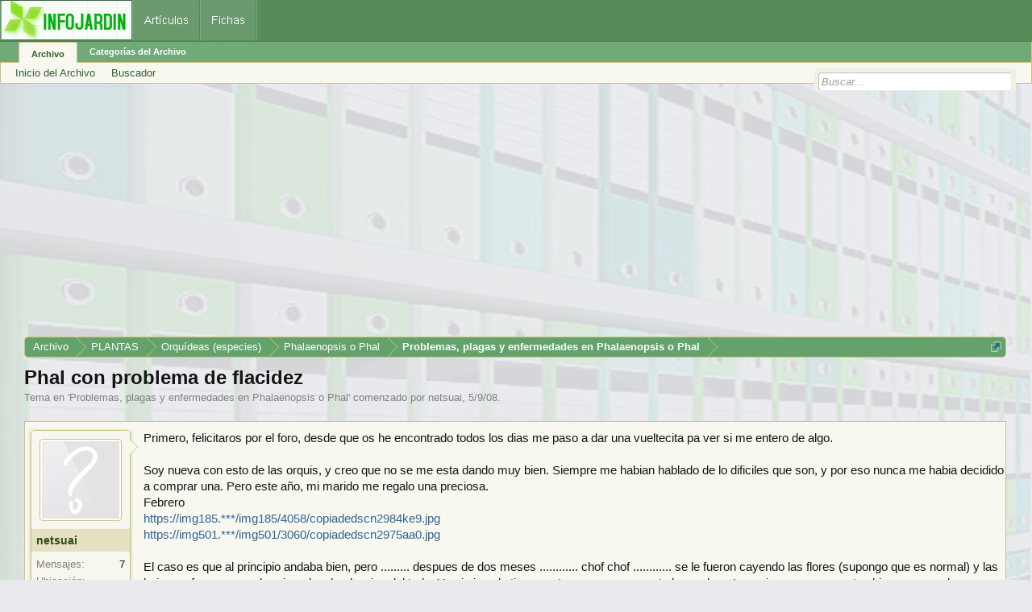

--- FILE ---
content_type: text/html; charset=UTF-8
request_url: https://archivo.infojardin.com/tema/phal-con-problema-de-flacidez.107126/
body_size: 17200
content:
<!DOCTYPE html>

<html id="XenForo" lang="es-LA" dir="LTR" class="Public NoJs LoggedOut NoSidebar  Responsive" xmlns:fb="https://www.facebook.com/2008/fbml">
<head>

	<meta charset="utf-8" />
	<meta http-equiv="X-UA-Compatible" content="IE=Edge,chrome=1" />
	
		        <meta name="viewport" content="width=device-width, initial-scale=1" />
	
	
		<base href="https://archivo.infojardin.com/" />
		<script>
			var _b = document.getElementsByTagName('base')[0], _bH = "https://archivo.infojardin.com/";
			if (_b && _b.href != _bH) _b.href = _bH;
		</script>
	

	    
    <title>Phal con problema de flacidez </title>


	
	<noscript><style>.JsOnly, .jsOnly { display: none !important; }</style></noscript>
	<link rel="stylesheet" href="css.php?css=xenforo,form,public&amp;style=2&amp;dir=LTR&amp;d=1765986764" />
	<link rel="stylesheet" href="css.php?css=GoToTop_purecss,bb_code,login_bar,message,message_user_info,nat_public_css,thread_view&amp;style=2&amp;dir=LTR&amp;d=1765986764" />
	
	

	
		<script src="js/jquery/jquery-1.11.0.min.js"></script>	
		
	<script src="js/xenforo/xenforo.js?_v=fe236d70"></script>
	<script src="js/sedo/gototop/xen.ui.totop.js?_v=fe236d70"></script>

	
	<link rel="apple-touch-icon" href="https://archivo.infojardin.com/styles/default/xenforo/logo.og.png" />
	<link rel="alternate" type="application/rss+xml" title="RSS feed for Archivo del Foro de Infojardín (2002-2023)" href="seccion/-/index.rss" />
	
	
	<link rel="canonical" href="https://archivo.infojardin.com/tema/phal-con-problema-de-flacidez.107126/" />
	<meta name="description" content="Primero, felicitaros por el foro, desde que os he encontrado todos los dias me paso a dar una vueltecita pa ver si me entero de algo.

Soy nueva con..." />	<meta property="og:site_name" content="Archivo del Foro de Infojardín (2002-2023)" />
	<meta property="og:image" content="https://archivo.infojardin.com/styles/default/xenforo/avatars/avatar_m.png" />
	<meta property="og:image" content="https://archivo.infojardin.com/styles/default/xenforo/logo.og.png" />
	<meta property="og:type" content="article" />
	<meta property="og:url" content="https://archivo.infojardin.com/tema/phal-con-problema-de-flacidez.107126/" />
	<meta property="og:title" content="Phal con problema de flacidez" />
	<meta property="og:description" content="Primero, felicitaros por el foro, desde que os he encontrado todos los dias me paso a dar una vueltecita pa ver si me entero de algo.

Soy nueva con..." />
	
	
	


<link rel="icon" href="https://archivo.infojardin.com/favicon.ico">

</head>

<body class="node948 node164 node175 node2670 SelectQuotable">



	



<div id="headerMover">
	<div id="headerProxy"></div>

<div id="content" class="thread_view">
	<div class="pageWidth">
		<div class="pageContent">
			<!-- main content area -->
			
			
			
			
						
						


<br><script async src="//pagead2.googlesyndication.com/pagead/js/adsbygoogle.js"></script>
<!-- archivo_xenforo_superior -->
<ins class="adsbygoogle"
     style="display:block"
     data-ad-client="ca-pub-6128671125211971"
     data-ad-slot="3289156999"
     data-ad-format="auto"></ins>
<script>
(adsbygoogle = window.adsbygoogle || []).push({});
</script>


						
						
						<div class="breadBoxTop ">
							
							

<nav>

	
		
			
				
			
		
			
				
			
		
			
				
			
		
			
				
			
		
	

	<fieldset class="breadcrumb">
		<a href="misc/quick-navigation-menu?selected=node-948" class="OverlayTrigger jumpMenuTrigger" data-cacheOverlay="true" title="Abrir menú de navegación rápida"><!--Jump to...--></a>
			
		<div class="boardTitle"><strong>Archivo del Foro de Infojardín (2002-2023)</strong></div>
		
		<span class="crumbs">
			
			
			
				<span class="crust selectedTabCrumb" itemscope="itemscope" itemtype="https://data-vocabulary.org/Breadcrumb">
					<a href="https://archivo.infojardin.com/" class="crumb" rel="up" itemprop="url"><span itemprop="title">Archivo</span></a>
					<span class="arrow"><span>&gt;</span></span>
				</span>
			
			
			
				
					<span class="crust" itemscope="itemscope" itemtype="https://data-vocabulary.org/Breadcrumb">
						<a href="https://archivo.infojardin.com/.#plantas.164" class="crumb" rel="up" itemprop="url"><span itemprop="title">PLANTAS</span></a>
						<span class="arrow"><span>&gt;</span></span>
					</span>
				
					<span class="crust" itemscope="itemscope" itemtype="https://data-vocabulary.org/Breadcrumb">
						<a href="https://archivo.infojardin.com/seccion/orquideas-especies.175/" class="crumb" rel="up" itemprop="url"><span itemprop="title">Orquídeas (especies)</span></a>
						<span class="arrow"><span>&gt;</span></span>
					</span>
				
					<span class="crust" itemscope="itemscope" itemtype="https://data-vocabulary.org/Breadcrumb">
						<a href="https://archivo.infojardin.com/seccion/phalaenopsis-o-phal.2670/" class="crumb" rel="up" itemprop="url"><span itemprop="title">Phalaenopsis o Phal</span></a>
						<span class="arrow"><span>&gt;</span></span>
					</span>
				
					<span class="crust" itemscope="itemscope" itemtype="https://data-vocabulary.org/Breadcrumb">
						<a href="https://archivo.infojardin.com/seccion/problemas-plagas-y-enfermedades-en-phalaenopsis-o-phal.948/" class="crumb" rel="up" itemprop="url"><span itemprop="title">Problemas, plagas y enfermedades en Phalaenopsis o Phal</span></a>
						<span class="arrow"><span>&gt;</span></span>
					</span>
				
			
		</span>
	</fieldset>
</nav>
						</div>
						
						
						
					
						<!--[if lt IE 8]>
							<p class="importantMessage">Estás usalndo un navegador desactualizado. Puede que no muestre este u otros sitios correctamente.<br />Te recomendamos actualizar o usar un <a href="https://www.google.com/chrome" target="_blank">navegador alternativo</a>.</p>
						<![endif]-->

						
						

						
						
						
						
												
							<!-- h1 title, description -->
							<div class="titleBar">
								
								<h1>Phal con problema de flacidez</h1>
								
								<p id="pageDescription" class="muted ">
	Tema en '<a href="seccion/problemas-plagas-y-enfermedades-en-phalaenopsis-o-phal.948/">Problemas, plagas y enfermedades en Phalaenopsis o Phal</a>' comenzado por <a href="members/netsuai.52905/" class="username" dir="auto">netsuai</a>, <a href="tema/phal-con-problema-de-flacidez.107126/"><span class="DateTime" title="5/9/08 a las 19:44">5/9/08</span></a>.
</p>
							</div>
						
						
						
						
						
						<!-- main template -->
						
















 

 

 








	




<div class="pageNavLinkGroup">
	<div class="linkGroup SelectionCountContainer">
		
		
	</div>

	
</div>






<form action="inline-mod/post/switch" method="post"
	class="InlineModForm section"
	data-cookieName="posts"
	data-controls="#InlineModControls"
	data-imodOptions="#ModerationSelect option">

	<ol class="messageList" id="messageList">
		
			
				


<li id="post-1550081" class="message   " data-author="netsuai">

	

<div class="messageUserInfo" itemscope="itemscope" itemtype="https://data-vocabulary.org/Person">	
<div class="messageUserBlock ">
	
		<div class="avatarHolder">
			<span class="helper"></span>
			<a href="members/netsuai.52905/" class="avatar Av52905m" data-avatarhtml="true"><img src="styles/default/xenforo/avatars/avatar_m.png" width="96" height="96" alt="netsuai" /></a>
			
			<!-- slot: message_user_info_avatar -->
		</div>
	


	
		<h3 class="userText">
			<a href="members/netsuai.52905/" class="username" dir="auto" itemprop="name">netsuai</a>
			
			
			<!-- slot: message_user_info_text -->
		</h3>
	
		
	
		<div class="extraUserInfo">
			
			
				
				
				
				
					<dl class="pairsJustified">
						<dt>Mensajes:</dt>
						<dd><a href="search/member?user_id=52905" class="concealed" rel="nofollow">7</a></dd>
					</dl>
				
				
				
				
                
			
				
				
				
				
				
					<dl class="pairsJustified">
						<dt>Ubicación:</dt>
						<dd><a href="misc/location-info?location=Tarragona" target="_blank" rel="nofollow" itemprop="address" class="concealed">Tarragona</a></dd>
					</dl>
				
			
				
							
						
			
			
			
				
                    
						
					
				
                    
				
                    
				
                    
				
                    
				
                    
				
                    
				
                    
				
				
			
			
			
		</div>
	
		


	<span class="arrow"><span></span></span>
</div>
</div>

	<div class="messageInfo primaryContent">
		
		
		
		
		
		<div class="messageContent">		
			<article>
				<blockquote class="messageText SelectQuoteContainer ugc baseHtml">
					
					Primero, felicitaros por el foro, desde que os he encontrado todos los dias me paso a dar una vueltecita pa ver si me entero de algo.<br />
<br />
Soy nueva con esto de las orquis, y creo que no se me esta dando muy bien. Siempre me habian hablado de lo dificiles que son, y por eso nunca me habia decidido a comprar una. Pero este año, mi marido me regalo una preciosa.<br />
Febrero<br />
<a href="http://***" target="_blank" class="externalLink" rel="nofollow">https://img185.***/img185/4058/copiadedscn2984ke9.jpg</a><br />
<a href="http://***" target="_blank" class="externalLink" rel="nofollow">https://img501.***/img501/3060/copiadedscn2975aa0.jpg</a><br />
<br />
El caso es que al principio andaba bien, pero ......... despues de dos meses ............ chof chof ............ se le fueron cayendo las flores (supongo que es normal) y las hojas se fueron escuchumizando, chuchurrias del todo. Y asi sigue,la tia aguanta, pero no se cuanto le quedara. Las raices creo que estan bien, pero me buscan, me miran como si me estubiesen pidiendo ayuda las pobrecitas <img src="styles/default/xenforo/mis-emoticones/9990sorprendido.gif" class="mceSmilie" alt=":sorprendido:" title="sorprendido    :sorprendido:" /> .Y lo peor para ella, que no para mi, es que mañana me voy una semana de vacaciones y se quedara solita. ¿Que hago?<br />
Septiembre<br />
<a href="http://***" target="_blank" class="externalLink" rel="nofollow">https://img374.***/img374/3007/copiadedscn3275te1.jpg</a><br />
<a href="http://***" target="_blank" class="externalLink" rel="nofollow">https://img374.***/img374/1381/copiadedscn3269na8.jpg</a><br />
<br />
Y asi es como os conoci, buscando en internete alguna solucion para mi orqui. Y la verdad es que es un placer leeros a todos, hay que ver de lo que se entera una, invernaderos en garrafas, cachis convertidos en macetas, varas troceadas con keikis ............ interesante interesante !!! <img src="styles/default/xenforo/mis-emoticones/icon_smile.gif" class="mceSmilie" alt=":smile:" title="Icon Smile    :smile:" /> <img src="styles/default/xenforo/mis-emoticones/icon_smile.gif" class="mceSmilie" alt=":smile:" title="Icon Smile    :smile:" /> <img src="styles/default/xenforo/mis-emoticones/icon_smile.gif" class="mceSmilie" alt=":smile:" title="Icon Smile    :smile:" /><br />
<br />
Por cierto, se asoma un cuerpo extraño en una de las varas. Sabeis que puede ser ???<br />
<a href="http://***" target="_blank" class="externalLink" rel="nofollow">https://img512.***/img512/8779/copiadedscn3308af9.jpg</a><br />
<br />
Gracias <img src="styles/default/xenforo/mis-emoticones/icon_mrgreen.gif" class="mceSmilie" alt=":mrgreen:" title="Icon Mrgreen    :mrgreen:" />  .
					<div class="messageTextEndMarker">&nbsp;</div>
				</blockquote>
			</article>
			
			
		</div>
		
		

		
		
		
		
				
		<div class="messageMeta ToggleTriggerAnchor">
			
			<div class="privateControls">
				
				<span class="item muted">
					<span class="authorEnd"><a href="members/netsuai.52905/" class="username author" dir="auto">netsuai</a>,</span>
					<a href="tema/phal-con-problema-de-flacidez.107126/" title="Permalink" class="datePermalink"><span class="DateTime" title="5/9/08 a las 19:44">5/9/08</span></a>
				</span>
				
				
				
				
				
				
				
				
				
				
				
			</div>
			
			<div class="publicControls">
				<a href="tema/phal-con-problema-de-flacidez.107126/" title="Permalink" class="item muted postNumber hashPermalink OverlayTrigger" data-href="posts/1550081/permalink">#1</a>
				
				
				
				
			</div>
		</div>
	
		
		
	</div>

	
	
	


    <li class="message">
        <div class="messageInfo primaryContent">
            <div class="messageContent">
                <article>
                    <blockquote>
<script async src="https://pagead2.googlesyndication.com/pagead/js/adsbygoogle.js"></script>
<!-- foroantiguo tras mensaje 336x280, 4/11/11 -->
<ins class="adsbygoogle"
     style="display:inline-block;width:326px;height:280px"
     data-ad-client="ca-pub-6128671125211971"
     data-ad-slot="6392385428"></ins>
<script>
     (adsbygoogle = window.adsbygoogle || []).push({});
</script>
                    </blockquote>
                </article>
            </div>
        </div>
    </li>











	
</li>
			
		
			
				


<li id="post-1550255" class="message   " data-author="orchidee">

	

<div class="messageUserInfo" itemscope="itemscope" itemtype="https://data-vocabulary.org/Person">	
<div class="messageUserBlock ">
	
		<div class="avatarHolder">
			<span class="helper"></span>
			<a href="members/orchidee.47268/" class="avatar Av47268m" data-avatarhtml="true"><img src="styles/default/xenforo/avatars/avatar_m.png" width="96" height="96" alt="orchidee" /></a>
			
			<!-- slot: message_user_info_avatar -->
		</div>
	


	
		<h3 class="userText">
			<a href="members/orchidee.47268/" class="username" dir="auto" itemprop="name">orchidee</a>
			<em class="userTitle" itemprop="title">Aprendiz de jardinera</em>
			
			<!-- slot: message_user_info_text -->
		</h3>
	
		
	
		<div class="extraUserInfo">
			
			
				
				
				
				
					<dl class="pairsJustified">
						<dt>Mensajes:</dt>
						<dd><a href="search/member?user_id=47268" class="concealed" rel="nofollow">40</a></dd>
					</dl>
				
				
				
				
                
			
				
				
				
				
				
					<dl class="pairsJustified">
						<dt>Ubicación:</dt>
						<dd><a href="misc/location-info?location=MADRID+SIERRA" target="_blank" rel="nofollow" itemprop="address" class="concealed">MADRID SIERRA</a></dd>
					</dl>
				
			
				
							
						
			
			
			
				
                    
						
					
				
                    
				
                    
				
                    
				
                    
				
                    
				
                    
				
                    
				
				
			
			
			
		</div>
	
		


	<span class="arrow"><span></span></span>
</div>
</div>

	<div class="messageInfo primaryContent">
		
		
		
		
		
		<div class="messageContent">		
			<article>
				<blockquote class="messageText SelectQuoteContainer ugc baseHtml">
					
					<b>Re: NOVATA CON PROBLEMAS DE FLACIDEZ</b><br />
<br />
jo...yo diria por el color de las raices que le falta agua!....cuando se ponen palidas necesitan agua. Veras que cuando las riegues tendrán un color verde intenso. Yo las tengo dentro de otra maceta de cristal con grava. Esa grava la humedezco para que la orqui tenga mas humedad.<br />
El puntito ese que sale de un nudo puede ser una nueva vara floral. Comprale abono a tu orquidea y abonala segun te ponga en el bote, ahora suele ser una vez cada 15 dias. Así tendrá nutrientes para generar nuevas flores. Suerte!!!
					<div class="messageTextEndMarker">&nbsp;</div>
				</blockquote>
			</article>
			
			
		</div>
		
		

		
		
		
		
				
		<div class="messageMeta ToggleTriggerAnchor">
			
			<div class="privateControls">
				
				<span class="item muted">
					<span class="authorEnd"><a href="members/orchidee.47268/" class="username author" dir="auto">orchidee</a>,</span>
					<a href="tema/phal-con-problema-de-flacidez.107126/#post-1550255" title="Permalink" class="datePermalink"><span class="DateTime" title="5/9/08 a las 20:44">5/9/08</span></a>
				</span>
				
				
				
				
				
				
				
				
				
				
				
			</div>
			
			<div class="publicControls">
				<a href="tema/phal-con-problema-de-flacidez.107126/#post-1550255" title="Permalink" class="item muted postNumber hashPermalink OverlayTrigger" data-href="posts/1550255/permalink">#2</a>
				
				
				
				
			</div>
		</div>
	
		
		
	</div>

	
	
	



    <li class="message">
        <div class="messageInfo primaryContent">
            <div class="messageContent">
                <article>
                    <blockquote>
<script async src="https://pagead2.googlesyndication.com/pagead/js/adsbygoogle.js"></script>
<ins class="adsbygoogle"
     style="display:block; text-align:center;"
     data-ad-layout="in-article"
     data-ad-format="fluid"
     data-ad-client="ca-pub-6128671125211971"
     data-ad-slot="7766579960"></ins>
<script>
     (adsbygoogle = window.adsbygoogle || []).push({});
</script>
                    </blockquote>
                </article>
            </div>
        </div>
    </li>










	
</li>
			
		
			
				


<li id="post-1550263" class="message   " data-author="Madrileño49">

	

<div class="messageUserInfo" itemscope="itemscope" itemtype="https://data-vocabulary.org/Person">	
<div class="messageUserBlock ">
	
		<div class="avatarHolder">
			<span class="helper"></span>
			<a href="members/madrileno49.51712/" class="avatar Av51712m" data-avatarhtml="true"><img src="data/avatars/m/51/51712.jpg?1469640231" width="96" height="96" alt="Madrileño49" /></a>
			
			<!-- slot: message_user_info_avatar -->
		</div>
	


	
		<h3 class="userText">
			<a href="members/madrileno49.51712/" class="username" dir="auto" itemprop="name">Madrileño49</a>
			
			
			<!-- slot: message_user_info_text -->
		</h3>
	
		
	
		<div class="extraUserInfo">
			
			
				
				
				
				
					<dl class="pairsJustified">
						<dt>Mensajes:</dt>
						<dd><a href="search/member?user_id=51712" class="concealed" rel="nofollow">392</a></dd>
					</dl>
				
				
				
				
                
			
				
				
				
				
				
					<dl class="pairsJustified">
						<dt>Ubicación:</dt>
						<dd><a href="misc/location-info?location=Madrid.+centro+ciudad." target="_blank" rel="nofollow" itemprop="address" class="concealed">Madrid. centro ciudad.</a></dd>
					</dl>
				
			
				
							
						
			
			
			
				
                    
						
					
				
                    
				
                    
				
                    
				
                    
				
                    
				
                    
				
                    
				
				
			
			
			
		</div>
	
		


	<span class="arrow"><span></span></span>
</div>
</div>

	<div class="messageInfo primaryContent">
		
		
		
		
		
		<div class="messageContent">		
			<article>
				<blockquote class="messageText SelectQuoteContainer ugc baseHtml">
					
					<b>Re: NOVATA CON PROBLEMAS DE FLACIDEZ</b><br />
<br />
Pues normal que despues de dos meses se caigan las flores. Te imaginas los saltos que darías si un ramo de rosas durase 8 semanas. Este es una de las maravillas de las Phalss.<br />
<br />
Creo que lo veo a punto de riego. Las raices, en la fotos, parecen grisaceas o plateadas. eso quiere decir que estan dispuestas a ser regadas. Y las hoas si algo caidillas, pero con un buen riego se recuperaran. Además com está refrescando pues te puedes ir tan contenta de vacas y a la vuelta a regarla de nuevo. <br />
<br />
Creo haber leido que te ibas solo 7 días, no? En 7 días no hay problemo.<br />
<br />
Yo tengo una igual, tambien Turrusta que la llama Phal Rosa Rallada. He encontrado un par de nombres por hay en Internet de Phal rosas, pero no se si son la misma. La mas parecida se denomina Phalaenopsis Malibu Bistro. Buscala en la red.<br />
<br />
Espero que me corrijais a mejor los mas expertos.<br />
<br />
Desde Madrid<br />
<br />
madrileño49
					<div class="messageTextEndMarker">&nbsp;</div>
				</blockquote>
			</article>
			
			
		</div>
		
		

		
		
		
		
				
		<div class="messageMeta ToggleTriggerAnchor">
			
			<div class="privateControls">
				
				<span class="item muted">
					<span class="authorEnd"><a href="members/madrileno49.51712/" class="username author" dir="auto">Madrileño49</a>,</span>
					<a href="tema/phal-con-problema-de-flacidez.107126/#post-1550263" title="Permalink" class="datePermalink"><span class="DateTime" title="5/9/08 a las 20:46">5/9/08</span></a>
				</span>
				
				
				
				
				
				
				
				
				
				
				
			</div>
			
			<div class="publicControls">
				<a href="tema/phal-con-problema-de-flacidez.107126/#post-1550263" title="Permalink" class="item muted postNumber hashPermalink OverlayTrigger" data-href="posts/1550263/permalink">#3</a>
				
				
				
				
			</div>
		</div>
	
		
		
	</div>

	
	
	












	
</li>
			
		
			
				


<li id="post-1550282" class="message   " data-author="jbhiguero">

	

<div class="messageUserInfo" itemscope="itemscope" itemtype="https://data-vocabulary.org/Person">	
<div class="messageUserBlock ">
	
		<div class="avatarHolder">
			<span class="helper"></span>
			<a href="members/jbhiguero.45434/" class="avatar Av45434m" data-avatarhtml="true"><img src="data/avatars/m/45/45434.jpg?1469640193" width="96" height="96" alt="jbhiguero" /></a>
			
			<!-- slot: message_user_info_avatar -->
		</div>
	


	
		<h3 class="userText">
			<a href="members/jbhiguero.45434/" class="username" dir="auto" itemprop="name">jbhiguero</a>
			
			
			<!-- slot: message_user_info_text -->
		</h3>
	
		
	
		<div class="extraUserInfo">
			
			
				
				
				
				
					<dl class="pairsJustified">
						<dt>Mensajes:</dt>
						<dd><a href="search/member?user_id=45434" class="concealed" rel="nofollow">826</a></dd>
					</dl>
				
				
				
				
                
			
				
				
				
				
				
					<dl class="pairsJustified">
						<dt>Ubicación:</dt>
						<dd><a href="misc/location-info?location=Malaga" target="_blank" rel="nofollow" itemprop="address" class="concealed">Malaga</a></dd>
					</dl>
				
			
				
							
						
			
			
			
				
                    
						
					
				
                    
				
                    
				
                    
				
                    
				
                    
				
                    
				
                    
				
				
			
			
			
		</div>
	
		


	<span class="arrow"><span></span></span>
</div>
</div>

	<div class="messageInfo primaryContent">
		
		
		
		
		
		<div class="messageContent">		
			<article>
				<blockquote class="messageText SelectQuoteContainer ugc baseHtml">
					
					<b>Re: NOVATA CON PROBLEMAS DE FLACIDEZ</b><br />
<br />
bueno, si te vas una semana riegala bien y no te preocupes por ella que aguanta perfectamente... riegala por inmersion y dejala al menos 10 minutos sumerjida para que el sustrato se empape bien...  despues la colocas encima de un plato con agua con una rejilla o lo que se te ocurra para que el tiesto no toque el agua y asi la puedes dejar... la evaporacion del agua aumentara un poco la humedad ambiente. Veo que la tienes dentro de un bote de cristal con bolitas debajo, que son las bolitas? si son arcilla expandida puedes poner un par de dedos de agua (sin que llegue al tiesto) Esto es muy bueno para estos casos pues el bote de cristal estrecho y el agua abajo concentraran mucha humedad y el sustrato puede tardar mucho mas en deshidratarse... si no es arcilla expandida puedes hacerlo igual... pero el resultado no sera tan bueno.<br />
<br />
<br />
Las hojas estan lacias, pero tampoco esta mal la planta... la vara en la que no crece nada la puedes cortar, asi le ahorraras a la planta el trabajo de mantenerla. <br />
<br />
Para esto hay opiniones. Hay quien las deja y muchas veces vuelven a florecer, pero cuando lo hacen es con menos flores y mas pequeñas. Hay quien la corta para que la planta genere una nueva y coja fuerza... Las dos son validas... tu elijes.<br />
<br />
Como te dicen dceberias abonarla... quizas eso sea lo que le pasa, ya que de raices esta bastante bien... para no saber cuidarla no se te esta dando nada mal.. la gente cuando se compra la primera suele mantenerla con vida un par de semanas... yo tuve la suerte de registrarme en el foro el mismo dia que compre la primera, y por eso siguen todas vivas (de momento...) que si no seguro que ya habria matado un par de ellas...
					<div class="messageTextEndMarker">&nbsp;</div>
				</blockquote>
			</article>
			
			
		</div>
		
		

		
		
		
		
				
		<div class="messageMeta ToggleTriggerAnchor">
			
			<div class="privateControls">
				
				<span class="item muted">
					<span class="authorEnd"><a href="members/jbhiguero.45434/" class="username author" dir="auto">jbhiguero</a>,</span>
					<a href="tema/phal-con-problema-de-flacidez.107126/#post-1550282" title="Permalink" class="datePermalink"><span class="DateTime" title="5/9/08 a las 20:55">5/9/08</span></a>
				</span>
				
				
				
				
				
				
				
				
				
				
				
			</div>
			
			<div class="publicControls">
				<a href="tema/phal-con-problema-de-flacidez.107126/#post-1550282" title="Permalink" class="item muted postNumber hashPermalink OverlayTrigger" data-href="posts/1550282/permalink">#4</a>
				
				
				
				
			</div>
		</div>
	
		
		
	</div>

	
	
	












	
</li>
			
		
			
				


<li id="post-1550307" class="message   " data-author="jbhiguero">

	

<div class="messageUserInfo" itemscope="itemscope" itemtype="https://data-vocabulary.org/Person">	
<div class="messageUserBlock ">
	
		<div class="avatarHolder">
			<span class="helper"></span>
			<a href="members/jbhiguero.45434/" class="avatar Av45434m" data-avatarhtml="true"><img src="data/avatars/m/45/45434.jpg?1469640193" width="96" height="96" alt="jbhiguero" /></a>
			
			<!-- slot: message_user_info_avatar -->
		</div>
	


	
		<h3 class="userText">
			<a href="members/jbhiguero.45434/" class="username" dir="auto" itemprop="name">jbhiguero</a>
			
			
			<!-- slot: message_user_info_text -->
		</h3>
	
		
	
		<div class="extraUserInfo">
			
			
				
				
				
				
					<dl class="pairsJustified">
						<dt>Mensajes:</dt>
						<dd><a href="search/member?user_id=45434" class="concealed" rel="nofollow">826</a></dd>
					</dl>
				
				
				
				
                
			
				
				
				
				
				
					<dl class="pairsJustified">
						<dt>Ubicación:</dt>
						<dd><a href="misc/location-info?location=Malaga" target="_blank" rel="nofollow" itemprop="address" class="concealed">Malaga</a></dd>
					</dl>
				
			
				
							
						
			
			
			
				
                    
						
					
				
                    
				
                    
				
                    
				
                    
				
                    
				
                    
				
                    
				
				
			
			
			
		</div>
	
		


	<span class="arrow"><span></span></span>
</div>
</div>

	<div class="messageInfo primaryContent">
		
		
		
		
		
		<div class="messageContent">		
			<article>
				<blockquote class="messageText SelectQuoteContainer ugc baseHtml">
					
					<b>Re: NOVATA CON PROBLEMAS DE FLACIDEZ</b><br />
<br />
Por cierto... fijate en la raices aereas, estan bastante bien y esas puntitas verdes significa que estan creciendo... eso quiere decir qu la humedad ambiente de el lugar donde vive es buena para ella... fijate en las fotos de la gente... muchas no tienen aereas y otras las tienen estropeadillas... en mi caso por ejemplo vivo a unos 500 metros de la costa en el campo y a pesar de haber buena humedad se mueren casi todas las aereas... luego salen nuevas que se adaptan a un poco mas de sequedad que la que habia en el invernadero donde se crio la planta y sobreviven, pero las de origen se mueren siempre... y las tuyas no, asi que no esta tan mal la planta.. seguro que le hace falta abono...<br />
<br />
PD: Las recuperaciones son muy lentas y de hecho es posible que no se recuperen nunca esas hojas... Ahora habra que esperar a las hojas nuevas a ver si nacen flacidas o tersas... las nuevas hojas suelen salir tras la floracion, pero al no cortar las varas puede que la planta no haya dado por terminada la floracion y por eso no esta trabajando en ello...
					<div class="messageTextEndMarker">&nbsp;</div>
				</blockquote>
			</article>
			
			
		</div>
		
		

		
		
		
		
				
		<div class="messageMeta ToggleTriggerAnchor">
			
			<div class="privateControls">
				
				<span class="item muted">
					<span class="authorEnd"><a href="members/jbhiguero.45434/" class="username author" dir="auto">jbhiguero</a>,</span>
					<a href="tema/phal-con-problema-de-flacidez.107126/#post-1550307" title="Permalink" class="datePermalink"><span class="DateTime" title="5/9/08 a las 21:03">5/9/08</span></a>
				</span>
				
				
				
				
				
				
				
				
				
				
				
			</div>
			
			<div class="publicControls">
				<a href="tema/phal-con-problema-de-flacidez.107126/#post-1550307" title="Permalink" class="item muted postNumber hashPermalink OverlayTrigger" data-href="posts/1550307/permalink">#5</a>
				
				
				
				
			</div>
		</div>
	
		
		
	</div>

	
	
	





    <li class="message">
        <div>
            <div>
                <article>
                    <blockquote>
<script async src="https://pagead2.googlesyndication.com/pagead/js/adsbygoogle.js"></script>
<ins class="adsbygoogle"
     style="display:block; text-align:center;"
     data-ad-layout="in-article"
     data-ad-format="fluid"
     data-ad-client="ca-pub-6128671125211971"
     data-ad-slot="7766579960"></ins>
<script>
     (adsbygoogle = window.adsbygoogle || []).push({});
</script>
                    </blockquote>
                </article>
            </div>
        </div>
    </li>








	
</li>
			
		
			
				


<li id="post-1550315" class="message   " data-author="Turrusta">

	

<div class="messageUserInfo" itemscope="itemscope" itemtype="https://data-vocabulary.org/Person">	
<div class="messageUserBlock ">
	
		<div class="avatarHolder">
			<span class="helper"></span>
			<a href="members/turrusta.8098/" class="avatar Av8098m" data-avatarhtml="true"><img src="data/avatars/m/8/8098.jpg?1469639884" width="96" height="96" alt="Turrusta" /></a>
			
			<!-- slot: message_user_info_avatar -->
		</div>
	


	
		<h3 class="userText">
			<a href="members/turrusta.8098/" class="username" dir="auto" itemprop="name">Turrusta</a>
			<em class="userTitle" itemprop="title">Aprendiendo de todos...</em>
			
			<!-- slot: message_user_info_text -->
		</h3>
	
		
	
		<div class="extraUserInfo">
			
			
				
				
				
				
					<dl class="pairsJustified">
						<dt>Mensajes:</dt>
						<dd><a href="search/member?user_id=8098" class="concealed" rel="nofollow">6.180</a></dd>
					</dl>
				
				
				
				
                
			
				
				
				
				
				
					<dl class="pairsJustified">
						<dt>Ubicación:</dt>
						<dd><a href="misc/location-info?location=Itziar-250+msnm-Gipuzkoa-Espa%C3%B1a-Clima+oce%C3%A1nico+tem" target="_blank" rel="nofollow" itemprop="address" class="concealed">Itziar-250 msnm-Gipuzkoa-España-Clima oceánico tem</a></dd>
					</dl>
				
			
				
							
						
			
			
			
				
                    
						
					
				
                    
				
                    
				
                    
				
                    
				
                    
				
                    
				
                    
				
				
			
			
			
		</div>
	
		


	<span class="arrow"><span></span></span>
</div>
</div>

	<div class="messageInfo primaryContent">
		
		
		
		
		
		<div class="messageContent">		
			<article>
				<blockquote class="messageText SelectQuoteContainer ugc baseHtml">
					
					<b>Re: NOVATA CON PROBLEMAS DE FLACIDEZ</b><br />
<br />
<b>Madrileño49</b><br />
<br />
Gracias por la identificación de la phal rayada... Si no es esa, se parece muchísima. Ya me fijaré bien, pues la tengo con vara...<br />
<br />
Hace tiempo dejé de intentar buscar los nombre de las phalaenopsis híbridas... Hay tantas, que me parece imposible encontrarlas...<br />
<br />
Gracias... Ya la he renombrado<br />
<br />
Un saludo
					<div class="messageTextEndMarker">&nbsp;</div>
				</blockquote>
			</article>
			
			
		</div>
		
		

		
		
		
		
				
		<div class="messageMeta ToggleTriggerAnchor">
			
			<div class="privateControls">
				
				<span class="item muted">
					<span class="authorEnd"><a href="members/turrusta.8098/" class="username author" dir="auto">Turrusta</a>,</span>
					<a href="tema/phal-con-problema-de-flacidez.107126/#post-1550315" title="Permalink" class="datePermalink"><span class="DateTime" title="5/9/08 a las 21:07">5/9/08</span></a>
				</span>
				
				
				
				
				
				
				
				
				
				
				
			</div>
			
			<div class="publicControls">
				<a href="tema/phal-con-problema-de-flacidez.107126/#post-1550315" title="Permalink" class="item muted postNumber hashPermalink OverlayTrigger" data-href="posts/1550315/permalink">#6</a>
				
				
				
				
			</div>
		</div>
	
		
		
	</div>

	
	
	












	
</li>
			
		
			
				


<li id="post-1550610" class="message   " data-author="kevlar">

	

<div class="messageUserInfo" itemscope="itemscope" itemtype="https://data-vocabulary.org/Person">	
<div class="messageUserBlock ">
	
		<div class="avatarHolder">
			<span class="helper"></span>
			<a href="members/kevlar.40943/" class="avatar Av40943m" data-avatarhtml="true"><img src="styles/default/xenforo/avatars/avatar_m.png" width="96" height="96" alt="kevlar" /></a>
			
			<!-- slot: message_user_info_avatar -->
		</div>
	


	
		<h3 class="userText">
			<a href="members/kevlar.40943/" class="username" dir="auto" itemprop="name">kevlar</a>
			
			
			<!-- slot: message_user_info_text -->
		</h3>
	
		
	
		<div class="extraUserInfo">
			
			
				
				
				
				
					<dl class="pairsJustified">
						<dt>Mensajes:</dt>
						<dd><a href="search/member?user_id=40943" class="concealed" rel="nofollow">889</a></dd>
					</dl>
				
				
				
				
                
			
				
				
				
				
				
					<dl class="pairsJustified">
						<dt>Ubicación:</dt>
						<dd><a href="misc/location-info?location=Madrid" target="_blank" rel="nofollow" itemprop="address" class="concealed">Madrid</a></dd>
					</dl>
				
			
				
							
						
			
			
			
				
                    
						
					
				
                    
				
                    
				
                    
				
                    
				
                    
				
                    
				
                    
				
				
			
			
			
		</div>
	
		


	<span class="arrow"><span></span></span>
</div>
</div>

	<div class="messageInfo primaryContent">
		
		
		
		
		
		<div class="messageContent">		
			<article>
				<blockquote class="messageText SelectQuoteContainer ugc baseHtml">
					
					<b>Re: NOVATA CON PROBLEMAS DE FLACIDEZ</b><br />
<br />
bienvenida netsuai, como ves aquí ayuda no te va a faltar. No son tan complicadas como nos creemos los novatos, simplemente hay que &quot;evitar&quot; ciertas cosas. <br />
<br />
Saludos.
					<div class="messageTextEndMarker">&nbsp;</div>
				</blockquote>
			</article>
			
			
		</div>
		
		

		
		
		
		
				
		<div class="messageMeta ToggleTriggerAnchor">
			
			<div class="privateControls">
				
				<span class="item muted">
					<span class="authorEnd"><a href="members/kevlar.40943/" class="username author" dir="auto">kevlar</a>,</span>
					<a href="tema/phal-con-problema-de-flacidez.107126/#post-1550610" title="Permalink" class="datePermalink"><span class="DateTime" title="5/9/08 a las 22:54">5/9/08</span></a>
				</span>
				
				
				
				
				
				
				
				
				
				
				
			</div>
			
			<div class="publicControls">
				<a href="tema/phal-con-problema-de-flacidez.107126/#post-1550610" title="Permalink" class="item muted postNumber hashPermalink OverlayTrigger" data-href="posts/1550610/permalink">#7</a>
				
				
				
				
			</div>
		</div>
	
		
		
	</div>

	
	
	






    <li class="message">
        <div>
            <div>
                <article>
                    <blockquote>
<script async src="https://pagead2.googlesyndication.com/pagead/js/adsbygoogle.js"></script>
<ins class="adsbygoogle"
     style="display:block; text-align:center;"
     data-ad-layout="in-article"
     data-ad-format="fluid"
     data-ad-client="ca-pub-6128671125211971"
     data-ad-slot="7766579960"></ins>
<script>
     (adsbygoogle = window.adsbygoogle || []).push({});
</script>
                    </blockquote>
                </article>
            </div>
        </div>
    </li>







	
</li>
			
		
			
				


<li id="post-1550684" class="message   " data-author="netsuai">

	

<div class="messageUserInfo" itemscope="itemscope" itemtype="https://data-vocabulary.org/Person">	
<div class="messageUserBlock ">
	
		<div class="avatarHolder">
			<span class="helper"></span>
			<a href="members/netsuai.52905/" class="avatar Av52905m" data-avatarhtml="true"><img src="styles/default/xenforo/avatars/avatar_m.png" width="96" height="96" alt="netsuai" /></a>
			
			<!-- slot: message_user_info_avatar -->
		</div>
	


	
		<h3 class="userText">
			<a href="members/netsuai.52905/" class="username" dir="auto" itemprop="name">netsuai</a>
			
			
			<!-- slot: message_user_info_text -->
		</h3>
	
		
	
		<div class="extraUserInfo">
			
			
				
				
				
				
					<dl class="pairsJustified">
						<dt>Mensajes:</dt>
						<dd><a href="search/member?user_id=52905" class="concealed" rel="nofollow">7</a></dd>
					</dl>
				
				
				
				
                
			
				
				
				
				
				
					<dl class="pairsJustified">
						<dt>Ubicación:</dt>
						<dd><a href="misc/location-info?location=Tarragona" target="_blank" rel="nofollow" itemprop="address" class="concealed">Tarragona</a></dd>
					</dl>
				
			
				
							
						
			
			
			
				
                    
						
					
				
                    
				
                    
				
                    
				
                    
				
                    
				
                    
				
                    
				
				
			
			
			
		</div>
	
		


	<span class="arrow"><span></span></span>
</div>
</div>

	<div class="messageInfo primaryContent">
		
		
		
		
		
		<div class="messageContent">		
			<article>
				<blockquote class="messageText SelectQuoteContainer ugc baseHtml">
					
					<b>Re: NOVATA CON PROBLEMAS DE FLACIDEZ</b><br />
<br />
Gracias, acabo de llegar de comer y me encuentro con vuestra ayuda .... que rapidez.<br />
Teneis razon, creo que lo que le falta es abono. Joooo ....... mi orqui no sabe lo que es un abono desde que esta conmigo. Leyendo por el foro me he dado cuenta de que hago las cosas malamente, lo que ha aguantado la pobre. Riegos sin ton ni son, y nunca por inmersion (me daba la impresion de que se me ahogaba) y abono .......... que es abono <img src="styles/default/xenforo/mis-emoticones/icon_smile.gif" class="mceSmilie" alt=":smile:" title="Icon Smile    :smile:" /> ???. Esta noche le dare un bañito como me recomendais, y a la vuelta prometo cuidarla mas y mejor.<br />
Ahhh ... la humedad del ambiente es impresionante, vivo en Tarragona y el bochornazo que hay aqui es inaguantable. Al parecer la unica que esta contenta asi, es mi orquipochi.<br />
Por cierto, hoy me he fijado, y las puntitas de la raices parece que empiezan a tener un color moradito <img src="styles/default/xenforo/mis-emoticones/9990sorprendido.gif" class="mceSmilie" alt=":sorprendido:" title="sorprendido    :sorprendido:" /> . Sabeis porque puede ser ???<br />
Mil gracias.<br />
<br />
Se me olvidaba, a la vuelta de vacaciones estoy pensando en comprarme un par de orquis. Y ya puestas, no estaria mal aprovecharse del famoso 3x2 de carrefour <img src="styles/default/xenforo/mis-emoticones/icon_smile.gif" class="mceSmilie" alt=":smile:" title="Icon Smile    :smile:" /> <img src="styles/default/xenforo/mis-emoticones/icon_smile.gif" class="mceSmilie" alt=":smile:" title="Icon Smile    :smile:" /> <img src="styles/default/xenforo/mis-emoticones/icon_smile.gif" class="mceSmilie" alt=":smile:" title="Icon Smile    :smile:" /> , espero quel ofertonnn aguante!!!
					<div class="messageTextEndMarker">&nbsp;</div>
				</blockquote>
			</article>
			
			
		</div>
		
		

		
		
		
		
				
		<div class="messageMeta ToggleTriggerAnchor">
			
			<div class="privateControls">
				
				<span class="item muted">
					<span class="authorEnd"><a href="members/netsuai.52905/" class="username author" dir="auto">netsuai</a>,</span>
					<a href="tema/phal-con-problema-de-flacidez.107126/#post-1550684" title="Permalink" class="datePermalink"><span class="DateTime" title="5/9/08 a las 23:14">5/9/08</span></a>
				</span>
				
				
				
				
				
				
				
				
				
				
				
			</div>
			
			<div class="publicControls">
				<a href="tema/phal-con-problema-de-flacidez.107126/#post-1550684" title="Permalink" class="item muted postNumber hashPermalink OverlayTrigger" data-href="posts/1550684/permalink">#8</a>
				
				
				
				
			</div>
		</div>
	
		
		
	</div>

	
	
	












	
</li>
			
		
			
				


<li id="post-1550695" class="message   " data-author="netsuai">

	

<div class="messageUserInfo" itemscope="itemscope" itemtype="https://data-vocabulary.org/Person">	
<div class="messageUserBlock ">
	
		<div class="avatarHolder">
			<span class="helper"></span>
			<a href="members/netsuai.52905/" class="avatar Av52905m" data-avatarhtml="true"><img src="styles/default/xenforo/avatars/avatar_m.png" width="96" height="96" alt="netsuai" /></a>
			
			<!-- slot: message_user_info_avatar -->
		</div>
	


	
		<h3 class="userText">
			<a href="members/netsuai.52905/" class="username" dir="auto" itemprop="name">netsuai</a>
			
			
			<!-- slot: message_user_info_text -->
		</h3>
	
		
	
		<div class="extraUserInfo">
			
			
				
				
				
				
					<dl class="pairsJustified">
						<dt>Mensajes:</dt>
						<dd><a href="search/member?user_id=52905" class="concealed" rel="nofollow">7</a></dd>
					</dl>
				
				
				
				
                
			
				
				
				
				
				
					<dl class="pairsJustified">
						<dt>Ubicación:</dt>
						<dd><a href="misc/location-info?location=Tarragona" target="_blank" rel="nofollow" itemprop="address" class="concealed">Tarragona</a></dd>
					</dl>
				
			
				
							
						
			
			
			
				
                    
						
					
				
                    
				
                    
				
                    
				
                    
				
                    
				
                    
				
                    
				
				
			
			
			
		</div>
	
		


	<span class="arrow"><span></span></span>
</div>
</div>

	<div class="messageInfo primaryContent">
		
		
		
		
		
		<div class="messageContent">		
			<article>
				<blockquote class="messageText SelectQuoteContainer ugc baseHtml">
					
					<b>Re: NOVATA CON PROBLEMAS DE FLACIDEZ</b><br />
<br />
Joooo ... que mal comienzo. Lo siento, se me ha repetido y no me deja borrarlo.
					<div class="messageTextEndMarker">&nbsp;</div>
				</blockquote>
			</article>
			
			
		</div>
		
		

		
		
		
		
				
		<div class="messageMeta ToggleTriggerAnchor">
			
			<div class="privateControls">
				
				<span class="item muted">
					<span class="authorEnd"><a href="members/netsuai.52905/" class="username author" dir="auto">netsuai</a>,</span>
					<a href="tema/phal-con-problema-de-flacidez.107126/#post-1550695" title="Permalink" class="datePermalink"><span class="DateTime" title="5/9/08 a las 23:18">5/9/08</span></a>
				</span>
				
				
				
				
				
				
				
				
				
				
				
			</div>
			
			<div class="publicControls">
				<a href="tema/phal-con-problema-de-flacidez.107126/#post-1550695" title="Permalink" class="item muted postNumber hashPermalink OverlayTrigger" data-href="posts/1550695/permalink">#9</a>
				
				
				
				
			</div>
		</div>
	
		
		
	</div>

	
	
	







    <li class="message">
        <div>
            <div>
                <article>
                    <blockquote>
<script async src="https://pagead2.googlesyndication.com/pagead/js/adsbygoogle.js"></script>
<ins class="adsbygoogle"
     style="display:block; text-align:center;"
     data-ad-layout="in-article"
     data-ad-format="fluid"
     data-ad-client="ca-pub-6128671125211971"
     data-ad-slot="7766579960"></ins>
<script>
     (adsbygoogle = window.adsbygoogle || []).push({});
</script>
                    </blockquote>
                </article>
            </div>
        </div>
    </li>






	
</li>
			
		
			
				


<li id="post-1550778" class="message   " data-author="Lucinda Blanco">

	

<div class="messageUserInfo" itemscope="itemscope" itemtype="https://data-vocabulary.org/Person">	
<div class="messageUserBlock ">
	
		<div class="avatarHolder">
			<span class="helper"></span>
			<a href="members/lucinda-blanco.32039/" class="avatar Av32039m" data-avatarhtml="true"><img src="data/avatars/m/32/32039.jpg?1469640087" width="96" height="96" alt="Lucinda Blanco" /></a>
			
			<!-- slot: message_user_info_avatar -->
		</div>
	


	
		<h3 class="userText">
			<a href="members/lucinda-blanco.32039/" class="username" dir="auto" itemprop="name">Lucinda Blanco</a>
			
			
			<!-- slot: message_user_info_text -->
		</h3>
	
		
	
		<div class="extraUserInfo">
			
			
				
				
				
				
					<dl class="pairsJustified">
						<dt>Mensajes:</dt>
						<dd><a href="search/member?user_id=32039" class="concealed" rel="nofollow">1.156</a></dd>
					</dl>
				
				
				
				
                
			
				
				
				
				
				
					<dl class="pairsJustified">
						<dt>Ubicación:</dt>
						<dd><a href="misc/location-info?location=Ciudad+de+M%C3%A9xico" target="_blank" rel="nofollow" itemprop="address" class="concealed">Ciudad de México</a></dd>
					</dl>
				
			
				
							
						
			
			
			
				
                    
						
					
				
                    
				
                    
				
                    
				
                    
				
                    
				
                    
				
                    
				
				
			
			
			
		</div>
	
		


	<span class="arrow"><span></span></span>
</div>
</div>

	<div class="messageInfo primaryContent">
		
		
		
		
		
		<div class="messageContent">		
			<article>
				<blockquote class="messageText SelectQuoteContainer ugc baseHtml">
					
					<b>Re: NOVATA CON PROBLEMAS DE FLACIDEZ</b><br />
<br />
Netsuai,  creo que es igual que la mia se llama <b>DT KALEIDOSCOPE</b> y es un hibrido.<br />
<br />
<img src="https://fotos.infojardin.com/subiendo/images/arx1220629402t.jpg" class="bbCodeImage LbImage" alt="[&#x200B;IMG]" data-url="https://fotos.infojardin.com/subiendo/images/arx1220629402t.jpg" /><br />
<br />
Lucinda <img src="styles/default/xenforo/mis-emoticones/26beso.gif" class="mceSmilie" alt=":beso:" title="26beso    :beso:" />
					<div class="messageTextEndMarker">&nbsp;</div>
				</blockquote>
			</article>
			
			
		</div>
		
		

		
		
		
		
				
		<div class="messageMeta ToggleTriggerAnchor">
			
			<div class="privateControls">
				
				<span class="item muted">
					<span class="authorEnd"><a href="members/lucinda-blanco.32039/" class="username author" dir="auto">Lucinda Blanco</a>,</span>
					<a href="tema/phal-con-problema-de-flacidez.107126/#post-1550778" title="Permalink" class="datePermalink"><span class="DateTime" title="5/9/08 a las 23:46">5/9/08</span></a>
				</span>
				
				
				
				
				
				
				
				
				
				
				
			</div>
			
			<div class="publicControls">
				<a href="tema/phal-con-problema-de-flacidez.107126/#post-1550778" title="Permalink" class="item muted postNumber hashPermalink OverlayTrigger" data-href="posts/1550778/permalink">#10</a>
				
				
				
				
			</div>
		</div>
	
		
		
	</div>

	
	
	












	
</li>
			
		
			
				


<li id="post-1550807" class="message   " data-author="netsuai">

	

<div class="messageUserInfo" itemscope="itemscope" itemtype="https://data-vocabulary.org/Person">	
<div class="messageUserBlock ">
	
		<div class="avatarHolder">
			<span class="helper"></span>
			<a href="members/netsuai.52905/" class="avatar Av52905m" data-avatarhtml="true"><img src="styles/default/xenforo/avatars/avatar_m.png" width="96" height="96" alt="netsuai" /></a>
			
			<!-- slot: message_user_info_avatar -->
		</div>
	


	
		<h3 class="userText">
			<a href="members/netsuai.52905/" class="username" dir="auto" itemprop="name">netsuai</a>
			
			
			<!-- slot: message_user_info_text -->
		</h3>
	
		
	
		<div class="extraUserInfo">
			
			
				
				
				
				
					<dl class="pairsJustified">
						<dt>Mensajes:</dt>
						<dd><a href="search/member?user_id=52905" class="concealed" rel="nofollow">7</a></dd>
					</dl>
				
				
				
				
                
			
				
				
				
				
				
					<dl class="pairsJustified">
						<dt>Ubicación:</dt>
						<dd><a href="misc/location-info?location=Tarragona" target="_blank" rel="nofollow" itemprop="address" class="concealed">Tarragona</a></dd>
					</dl>
				
			
				
							
						
			
			
			
				
                    
						
					
				
                    
				
                    
				
                    
				
                    
				
                    
				
                    
				
                    
				
				
			
			
			
		</div>
	
		


	<span class="arrow"><span></span></span>
</div>
</div>

	<div class="messageInfo primaryContent">
		
		
		
		
		
		<div class="messageContent">		
			<article>
				<blockquote class="messageText SelectQuoteContainer ugc baseHtml">
					
					<b>Re: NOVATA CON PROBLEMAS DE FLACIDEZ</b><br />
<br />



<div class="bbCodeBlock bbCodeQuote" data-author="Lucinda Blanco">
	<aside>
		
			<div class="attribution type">Lucinda Blanco dijo:
				
					<a href="goto/post?id=1550778#post-1550778" class="AttributionLink"><img src="https://archivo.infojardin.com/a-mis-imagenes/viewpost.gif" width="12" height="12"></a>
				
			</div>
		
		<blockquote class="quoteContainer"><div class="quote">Netsuai,  creo que es igual que la mia se llama <b>DT KALEIDOSCOPE</b> y es un hibrido.<br />
<br />
<img src="https://fotos.infojardin.com/subiendo/images/arx1220629402t.jpg" class="bbCodeImage LbImage" alt="[&#x200B;IMG]" data-url="https://fotos.infojardin.com/subiendo/images/arx1220629402t.jpg" /><br />
<br />
Lucinda <img src="styles/default/xenforo/mis-emoticones/26beso.gif" class="mceSmilie" alt=":beso:" title="26beso    :beso:" /></div><div class="quoteExpand">Haz clic para expandir...</div></blockquote>
	</aside>
</div>Malibu bistro, Kaleidoscope, .... rosa rallada ...... ufff que lio. No sabia yo que habia tanto hibrido en el mundo de las phal. Sea cual sea, la tia es bonita a rabiar <img src="styles/default/xenforo/mis-emoticones/icon_smile.gif" class="mceSmilie" alt=":smile:" title="Icon Smile    :smile:" /> !!!<br />
A la vuelta de vacaciones ............ quiero masssss, tengo sed de phals !!!
					<div class="messageTextEndMarker">&nbsp;</div>
				</blockquote>
			</article>
			
			
		</div>
		
		

		
		
		
		
				
		<div class="messageMeta ToggleTriggerAnchor">
			
			<div class="privateControls">
				
				<span class="item muted">
					<span class="authorEnd"><a href="members/netsuai.52905/" class="username author" dir="auto">netsuai</a>,</span>
					<a href="tema/phal-con-problema-de-flacidez.107126/#post-1550807" title="Permalink" class="datePermalink"><span class="DateTime" title="5/9/08 a las 23:53">5/9/08</span></a>
				</span>
				
				
				
				
				
				
				
				
				
				
				
			</div>
			
			<div class="publicControls">
				<a href="tema/phal-con-problema-de-flacidez.107126/#post-1550807" title="Permalink" class="item muted postNumber hashPermalink OverlayTrigger" data-href="posts/1550807/permalink">#11</a>
				
				
				
				
			</div>
		</div>
	
		
		
	</div>

	
	
	









    <li class="message">
        <div>
            <div>
                <article>
                    <blockquote>
<script async src="https://pagead2.googlesyndication.com/pagead/js/adsbygoogle.js"></script>
<ins class="adsbygoogle"
     style="display:block; text-align:center;"
     data-ad-layout="in-article"
     data-ad-format="fluid"
     data-ad-client="ca-pub-6128671125211971"
     data-ad-slot="7766579960"></ins>
<script>
     (adsbygoogle = window.adsbygoogle || []).push({});
</script>
                    </blockquote>
                </article>
            </div>
        </div>
    </li>




	
</li>
			
		
		
	</ol>

	

	<input type="hidden" name="_xfToken" value="" />

</form>


	<div class="pageNavLinkGroup">

			

			
			<div class="linkGroup" style="display: none"><a href="javascript:" class="muted JsOnly DisplayIgnoredContent Tooltip" title="Show hidden content by ">Show Ignored Content</a></div>

			

	</div>





<script async src="https://pagead2.googlesyndication.com/pagead/js/adsbygoogle.js"></script>
<!-- foroantiguo-bigbanner -->
<ins class="adsbygoogle"
     style="display:block"
     data-ad-client="ca-pub-6128671125211971"
     data-ad-slot="5446681394"
     data-ad-format="auto"
     data-full-width-responsive="true"></ins>
<script>
     (adsbygoogle = window.adsbygoogle || []).push({});
</script>











	



						
						

						
						
							<!-- login form, to be moved to the upper drop-down -->
							







						
						
					
			
						
			<div class="breadBoxBottom">

<nav>

	

	<fieldset class="breadcrumb">
		<a href="misc/quick-navigation-menu?selected=node-948" class="OverlayTrigger jumpMenuTrigger" data-cacheOverlay="true" title="Abrir menú de navegación rápida"><!--Jump to...--></a>
			
		<div class="boardTitle"><strong>Archivo del Foro de Infojardín (2002-2023)</strong></div>
		
		<span class="crumbs">
			
			
			
				<span class="crust selectedTabCrumb">
					<a href="https://archivo.infojardin.com/" class="crumb"><span>Archivo</span></a>
					<span class="arrow"><span>&gt;</span></span>
				</span>
			
			
			
				
					<span class="crust">
						<a href="https://archivo.infojardin.com/.#plantas.164" class="crumb"><span>PLANTAS</span></a>
						<span class="arrow"><span>&gt;</span></span>
					</span>
				
					<span class="crust">
						<a href="https://archivo.infojardin.com/seccion/orquideas-especies.175/" class="crumb"><span>Orquídeas (especies)</span></a>
						<span class="arrow"><span>&gt;</span></span>
					</span>
				
					<span class="crust">
						<a href="https://archivo.infojardin.com/seccion/phalaenopsis-o-phal.2670/" class="crumb"><span>Phalaenopsis o Phal</span></a>
						<span class="arrow"><span>&gt;</span></span>
					</span>
				
					<span class="crust">
						<a href="https://archivo.infojardin.com/seccion/problemas-plagas-y-enfermedades-en-phalaenopsis-o-phal.948/" class="crumb"><span>Problemas, plagas y enfermedades en Phalaenopsis o Phal</span></a>
						<span class="arrow"><span>&gt;</span></span>
					</span>
				
			
		</span>
	</fieldset>
</nav></div>
			
						
			
						
		</div>
	</div>
</div>

<header>
	

<div id="header">
	<div id="logoBlock">
	<div class="pageWidth">
		<div class="pageContent">
			
			
<script language="JavaScript">
<!--
function MM_openBrWindow(theURL,winName,features) { //v2.0
  window.open(theURL,winName,features);
}
//-->
</script>			
<img src="https://archivo.infojardin.com/a-mis-imagenes/botones-sin-foro.gif" width="319" height="50" usemap="#Map" border="0" />
<map name="Map" id="Map">
  <area shape="rect" coords="1,1,162,47" href="https://www.infojardin.com" alt="Jardinería, flores, plantas, jardín en INFOJARDIN" />
  <area shape="rect" coords="164,1,246,47" href="https://articulos.infojardin.com/todas_paginas_com.htm" alt="Artículos de jardinería" />
  <area shape="rect" coords="248,4,315,47" href="https://articulos.infojardin.com/plantas/plantas.htm" alt="Fichas de plantas" />
</map>
			
			<span class="helper"></span>
		</div>
	</div>
</div>
	

<div id="navigation" class="pageWidth withSearch">
	<div class="pageContent">
		<nav>

<div class="navTabs">
	<ul class="publicTabs">
	
		
		
		
		<!-- forums -->
		
			<li class="navTab forums selected">
			
				<a href="https://archivo.infojardin.com/" class="navLink accountPopup" rel="Menu">Archivo</a>
				
				
				<div class="tabLinks forumsTabLinks">
					<div class="primaryContent menuHeader">
						<h3>Archivo</h3>
						<div class="muted">Enlaces rápidos</div>
					</div>
					<ul class="secondaryContent blockLinksList">
					
						
						<li><a href="https://archivo.infojardin.com" rel="nofollow">Inicio del Archivo</a></li>
						<li><a href="search/?type=post">Buscador</a></li>
						
						
					
					</ul>
				</div>
			</li>
		
		
		
		<!-- extra tabs: middle -->
		
		
		<!-- members -->
						
		
		<!-- extra tabs: end -->
		
		
			
				<li class="navTab nodetab4097 Popup PopupControl PopupClosed">
			
				<a href="https://archivo.infojardin.com/.#categorias-del-archivo.4097" class="navLink NoPopupGadget" rel="Menu">Categorías del Archivo</a>
				
				
				<div class="Menu JsOnly tabMenu nodetab4097TabLinks">
					<div class="primaryContent menuHeader">
						<h3>Categorías del Archivo</h3>
						<div class="muted">Enlaces rápidos</div>
					</div>
					<ul class="secondaryContent blockLinksList">
	

	
	

	








<li class="natMenuLevel0">
	
		<a href=".#jardineria.182">JARDINERÍA</a>
	
</li>


<li class="natMenuLevel1">
	
		<a href="seccion/cultivo-general-de-plantas.965/">Cultivo general de plantas</a>
	
</li>


<li class="natMenuLevel1">
	
		<a href="seccion/suelos-y-sustratos.1831/">Suelos y sustratos</a>
	
</li>


<li class="natMenuLevel1">
	
		<a href="seccion/riego.1829/">Riego</a>
	
</li>


<li class="natMenuLevel1">
	
		<a href="seccion/abonos-y-compost.964/">Abonos y compost</a>
	
</li>


<li class="natMenuLevel1">
	
		<a href="seccion/control-de-plagas-y-enfermedades.799/">Control de plagas y enfermedades</a>
	
</li>


<li class="natMenuLevel1">
	
		<a href="seccion/plagas.172/">Plagas</a>
	
</li>


<li class="natMenuLevel1">
	
		<a href="seccion/multiplicacion-de-plantas.1830/">Multiplicación de plantas</a>
	
</li>


<li class="natMenuLevel1">
	
		<a href="seccion/jardineria-general.165/">Jardinería general</a>
	
</li>


<li class="natMenuLevel1">
	
		<a href="seccion/diseno-de-jardines-y-paisajismo.679/">Diseño de jardines y paisajismo</a>
	
</li>


<li class="natMenuLevel1">
	
		<a href="seccion/eleccion-de-plantas.953/">Elección de plantas</a>
	
</li>


<li class="natMenuLevel1">
	
		<a href="seccion/equipamiento-y-mobiliario-del-jardin.966/">Equipamiento y mobiliario del jardín</a>
	
</li>


<li class="natMenuLevel1">
	
		<a href="seccion/terrazas-balcones-y-patios-con-plantas.178/">Terrazas, balcones y patios con plantas</a>
	
</li>


<li class="natMenuLevel1">
	
		<a href="seccion/macetas-y-jardineras.4217/">Macetas y jardineras</a>
	
</li>


<li class="natMenuLevel1">
	
		<a href="seccion/identificacion-de-especies-vegetales.4096/">Identificación de especies vegetales</a>
	
</li>
































































	</ul>
	<ul class="secondaryContent blockLinksList">


<li class="natMenuLevel0">
	
		<a href=".#plantas.164">PLANTAS</a>
	
</li>


<li class="natMenuLevel1">
	
		<a href="seccion/arboles.955/">Árboles</a>
	
</li>


<li class="natMenuLevel1">
	
		<a href="seccion/arboles-especies.230/">Árboles (especies)</a>
	
</li>


<li class="natMenuLevel1">
	
		<a href="seccion/frutales.956/">Frutales</a>
	
</li>


<li class="natMenuLevel1">
	
		<a href="seccion/frutales-especies.185/">Frutales (especies)</a>
	
</li>


<li class="natMenuLevel1">
	
		<a href="seccion/palmeras.961/">Palmeras</a>
	
</li>


<li class="natMenuLevel1">
	
		<a href="seccion/palmeras-especies.170/">Palmeras (especies)</a>
	
</li>


<li class="natMenuLevel1">
	
		<a href="seccion/arbustos-especies.458/">Arbustos (especies)</a>
	
</li>


<li class="natMenuLevel1">
	
		<a href="seccion/trepadoras-especies.459/">Trepadoras (especies)</a>
	
</li>


<li class="natMenuLevel1">
	
		<a href="seccion/rosales.712/">Rosales</a>
	
</li>


<li class="natMenuLevel1">
	
		<a href="seccion/cactus.2456/">Cactus</a>
	
</li>


<li class="natMenuLevel1">
	
		<a href="seccion/cactus-especies.2469/">Cactus (especies)</a>
	
</li>


<li class="natMenuLevel1">
	
		<a href="seccion/suculentas-no-cactaceas.3471/">Suculentas no cactáceas</a>
	
</li>


<li class="natMenuLevel1">
	
		<a href="seccion/suculentas-especies.2551/">Suculentas (especies)</a>
	
</li>


<li class="natMenuLevel1">
	
		<a href="seccion/flores-vivaces-perennes-y-anuales-especies.460/">Flores vivaces, perennes y anuales (especies)</a>
	
</li>


<li class="natMenuLevel1">
	
		<a href="seccion/bulbosas.1189/">Bulbosas</a>
	
</li>


<li class="natMenuLevel1">
	
		<a href="seccion/bulbosas-especies.1121/">Bulbosas (especies)</a>
	
</li>


<li class="natMenuLevel1">
	
		<a href="seccion/huertos-hortalizas-verduras-y-legumbres-horticultura.957/">Huertos, hortalizas, verduras y legumbres (horticultura)</a>
	
</li>


<li class="natMenuLevel1">
	
		<a href="seccion/cultivo-de-hortalizas-en-macetas-y-recipientes-macetohuertos.120/">Cultivo de hortalizas en macetas y recipientes (macetohuertos)</a>
	
</li>


<li class="natMenuLevel1">
	
		<a href="seccion/hortalizas-verduras-y-legumbres-especies.203/">Hortalizas, verduras y legumbres (especies)</a>
	
</li>


<li class="natMenuLevel1">
	
		<a href="seccion/hierbas-aromaticas-medicinales-y-condimentos.1441/">Hierbas aromáticas, medicinales y condimentos</a>
	
</li>


<li class="natMenuLevel1">
	
		<a href="seccion/hierbas-aromaticas-medicinales-y-condimentos-especies.552/">Hierbas aromáticas, medicinales y condimentos (especies)</a>
	
</li>


<li class="natMenuLevel1">
	
		<a href="seccion/estanques-y-plantas-acuaticas.963/">Estanques y plantas acuáticas</a>
	
</li>


<li class="natMenuLevel1">
	
		<a href="seccion/plantas-acuaticas-especies.176/">Plantas acuáticas (especies)</a>
	
</li>


<li class="natMenuLevel1">
	
		<a href="seccion/cesped.352/">Césped</a>
	
</li>


<li class="natMenuLevel1">
	
		<a href="seccion/plantas-de-interior.954/">Plantas de interior</a>
	
</li>


<li class="natMenuLevel1">
	
		<a href="seccion/plantas-de-interior-especies.457/">Plantas de interior (especies)</a>
	
</li>


<li class="natMenuLevel1">
	
		<a href="seccion/orquideas.959/">Orquídeas</a>
	
</li>


<li class="natMenuLevel1">
	
		<a href="seccion/orquideas-especies.175/">Orquídeas (especies)</a>
	
</li>


<li class="natMenuLevel1">
	
		<a href="seccion/bonsais.960/">Bonsáis</a>
	
</li>


<li class="natMenuLevel1">
	
		<a href="seccion/bonsais-especies.315/">Bonsáis (especies)</a>
	
</li>


<li class="natMenuLevel1">
	
		<a href="seccion/plantas-carnivoras.962/">Plantas carnívoras</a>
	
</li>


<li class="natMenuLevel1">
	
		<a href="seccion/plantas-carnivoras-especies.177/">Plantas carnívoras (especies)</a>
	
</li>


<li class="natMenuLevel1">
	
		<a href="seccion/bromelias.1459/">Bromelias</a>
	
</li>


<li class="natMenuLevel1">
	
		<a href="seccion/helechos.104/">Helechos</a>
	
</li>


<li class="natMenuLevel1">
	
		<a href="seccion/begonias.472/">Begonias</a>
	
</li>




















































































































































	</ul>
	<ul class="secondaryContent blockLinksList">


<li class="natMenuLevel0">
	
		<a href=".#naturaleza-mascotas-y-comunidad.1">NATURALEZA, MASCOTAS Y COMUNIDAD</a>
	
</li>


<li class="natMenuLevel1">
	
		<a href="seccion/naturaleza-ecologia-flora-silvestre-setas-insectos-animales.969/">Naturaleza - Ecología - Flora silvestre - Setas - Insectos - Animales</a>
	
</li>


<li class="natMenuLevel1">
	
		<a href="seccion/mascotas.179/">Mascotas</a>
	
</li>


<li class="natMenuLevel1">
	
		<a href="seccion/comunidad-de-infojardin-temas-no-de-plantas-recetas-de-cocina.2210/">Comunidad de Infojardín, temas no de plantas, recetas de cocina...</a>
	
</li>




















	</ul>
	<ul class="secondaryContent blockLinksList">


<li class="natMenuLevel0">
	
		<a href="pagina/secciones/">Lista de todas las secciones del Archivo</a>
	
</li>







	</ul>
	<ul class="secondaryContent blockLinksList">


<li class="natMenuLevel0">
	
		<a href=".#foro-de-infojardin-todos-sus-temas-se-han-incorporado-a-este-archivo-aunque-esta-accesible.4775">FORO DE INFOJARDÍN. Todos sus temas se han incorporado a este Archivo, aunque está accesible.</a>
	
</li>


<li class="natMenuLevel1">
	
		<a href="link-forums/foro-de-infojardin-2014-2023.4776/">Foro de Infojardín (2014-2023)</a>
	
</li>













</ul>
				</div>
			</li>
			
		
		

<!-- mis mensajes -->

<div class="Menu" id="CustomMenu">
<div class="primaryContent menuHeader">
<h3>Mis mensajes</h3>
<div class="muted">Enlaces rápidos</div>
</div>
<ul class="secondaryContent blockLinksList">



</ul>
</div> 
</li>



		<!-- responsive popup -->
		<li class="navTab navigationHiddenTabs Popup PopupControl PopupClosed" style="display:none">	
						
			<a rel="Menu" class="navLink NoPopupGadget"><span class="menuIcon">Menu</span></a>
			
			<div class="Menu JsOnly blockLinksList primaryContent" id="NavigationHiddenMenu"></div>
		</li>
			
		
		<!-- no selection -->
		
		
	</ul>
	
	
</div>

<span class="helper"></span>
			
		</nav>	
	</div>
</div>
	

<div id="searchBar" class="pageWidth">
	
	<span id="QuickSearchPlaceholder" title="Buscar">Buscar</span>
	<fieldset id="QuickSearch">
		<form action="search/search" method="post" class="formPopup">
			
			<div class="primaryControls">
				<!-- block: primaryControls -->
				<input type="search" name="keywords" value="" class="textCtrl" placeholder="Buscar..." title="Introduzca su búsqueda y pulse Enter" id="QuickSearchQuery" />				
				<!-- end block: primaryControls -->
			</div>
			
			<div class="secondaryControls">
				<div class="controlsWrapper">
				
					<!-- block: secondaryControls -->
					<dl class="ctrlUnit">
						<dt></dt>
						<dd><ul>
							<li><label><input type="checkbox" name="title_only" value="1"
								id="search_bar_title_only" class="AutoChecker"
								data-uncheck="#search_bar_thread" /> Buscar SOLO en los títulos</label></li>
						</ul></dd>
					</dl>
				
					<dl class="ctrlUnit">
						<dt><label for="searchBar_users">Publicado por el miembro:</label></dt>
						<dd>
							<input type="text" name="users" value="" class="textCtrl AutoComplete" id="searchBar_users" />
							<p class="explain">Separa los nombres con una coma y un espacio.</p>
						</dd>
					</dl>
				
					<dl class="ctrlUnit">
						<dt><label for="searchBar_date">Después de la fecha:</label></dt>
						<dd><input type="date" name="date" value="" class="textCtrl" id="searchBar_date" /></dd>
					</dl>
					
					
					<dl class="ctrlUnit">
						<dt></dt>
						<dd><ul>
								
									<li><label title="Search only Phal con problema de flacidez"><input type="checkbox" name="type[post][thread_id]" value="107126"
	id="search_bar_thread" class="AutoChecker"
	data-uncheck="#search_bar_title_only, #search_bar_nodes" /> Buscar SOLO en este tema</label></li>
								
									<li><label title="Search only Problemas, plagas y enfermedades en Phalaenopsis o Phal"><input type="checkbox" name="nodes[]" value="948"
	id="search_bar_nodes" class="Disabler AutoChecker" checked="checked"
	data-uncheck="#search_bar_thread" /> Buscar SOLO en esta sección</label>
	<ul id="search_bar_nodes_Disabler">
		<li><label><input type="checkbox" name="type[post][group_discussion]" value="1"
			id="search_bar_group_discussion" class="AutoChecker"
			data-uncheck="#search_bar_thread" /> Mostrar resultados como temas</label></li>
	</ul></li>
								
						</ul></dd>
					</dl>
					
				</div>
				<!-- end block: secondaryControls -->
				
				<dl class="ctrlUnit submitUnit">
					<dt></dt>
					<dd>
						<input type="submit" value="Buscar" class="button primary Tooltip" title="Buscar ahora" />
						
						<a href="search/?type=post" class="button moreOptions Tooltip" title="Búsqueda avanzada">Más opciones...</a>
					</dd>
				</dl>
				
			</div>
			
			<input type="hidden" name="_xfToken" value="" />
		</form>		
	</fieldset>
	
</div>
</div>

	
	
</header>

</div>

<footer>
	


<div class="footer">
	<div class="pageWidth">
		<div class="pageContent">
			
			<dl class="choosers">
				
				
					<dt>Idioma</dt>
					<dd><a href="misc/language?redirect=%2Ftema%2Fphal-con-problema-de-flacidez.107126%2F" class="OverlayTrigger Tooltip" title="Selección de idioma" rel="nofollow">Español</a></dd>
				
			</dl>
			
			
			<ul class="footerLinks">
			
				
					<li><a href="https://www.infojardin.com/contacto.htm" >Contacto</a></li>
				
				
				<li><a href="https://archivo.infojardin.com/" class="homeLink">Archivo de Infojardín</a></li>
				<li><a href="/tema/phal-con-problema-de-flacidez.107126/#navigation" class="topLink">Arriba</a></li>
				<li><a href="seccion/-/index.rss" rel="alternate" class="globalFeed" target="_blank"
					title="RSS feed for Archivo del Foro de Infojardín (2002-2023)">RSS</a></li>

			
			</ul>
			
			<span class="helper"></span>
		</div>
	</div>
</div>

<div class="footerLegal">
	<div class="pageWidth">
		<div class="pageContent">
			<ul id="legal">
			
				
				<li><a href="https://www.infojardin.com/politica_privacidad.htm">Política de privacidad</a></li>
			
			</ul>
			
			<div id="copyright"> Copyright &copy; 2002-2026, <a href="https://www.infojardin.com" class="concealed">infojardin.com</a>. Todos los derechos reservados. </div>
			
		
			
			
			<span class="helper"></span>
		</div>
	</div>	
</div>



	


	


<div id="toTop" 
	class="SedoGoToTop mini JsOnly "
	data-id="sedo_gototop"
	data-easing="easeInOutQuad"
	data-container-over="toTopHover"
	data-scrollspeed="0"
	data-min="200"
	data-indelay="600"
	data-outdelay="400"
	data-adv="1"
	data-timeout="0"
	data-bottom-delta="0"
	data-top-delta="0"
	>
		<ul>
			<li class="AdvUp">▲</li>
			
			<li class="AdvDown">▼</li>
		</ul>
	
	</div>


</footer>

<script>


jQuery.extend(true, XenForo,
{
	visitor: { user_id: 0 },
	serverTimeInfo:
	{
		now: 1766657646,
		today: 1766620800,
		todayDow: 4
	},
	_lightBoxUniversal: "0",
	_enableOverlays: "1",
	_animationSpeedMultiplier: "1",
	_overlayConfig:
	{
		top: "10%",
		speed: 200,
		closeSpeed: 100,
		mask:
		{
			color: "rgb(255, 255, 255)",
			opacity: "0.6",
			loadSpeed: 200,
			closeSpeed: 100
		}
	},
	_ignoredUsers: [],
	_loadedScripts: {"nat_public_css":true,"thread_view":true,"message":true,"bb_code":true,"message_user_info":true,"login_bar":true,"GoToTop_purecss":true,"js\/sedo\/gototop\/xen.ui.totop.js?_v=fe236d70":true},
	_cookieConfig: { path: "/", domain: "", prefix: "xf_"},
	_csrfToken: "",
	_csrfRefreshUrl: "login/csrf-token-refresh",
	_jsVersion: "fe236d70",
	_noRtnProtect: false,
	_noSocialLogin: false
});
jQuery.extend(XenForo.phrases,
{
	cancel: "Cancelar",

	a_moment_ago:    "Hace un momento",
	one_minute_ago:  "Hace un minuto",
	x_minutes_ago:   "Hace %minutes% minutos",
	today_at_x:      "Hoy a las %time%",
	yesterday_at_x:  "Ayer a las %time%",
	day_x_at_time_y: "%day% a las %time%",

	day0: "Domingo",
	day1: "Lunes",
	day2: "Martes",
	day3: "Miércoles",
	day4: "Jueves",
	day5: "Viernes",
	day6: "Sábado",

	_months: "Enero,Febrero,Marzo,Abril,Mayo,Junio,Julio,Agosto,Septiembre,Octubre,Noviembre,Diciembre",
	_daysShort: "Sun,Mon,Tue,Wed,Thu,Vie,Sat",

	following_error_occurred: "Ocurrió el siguiente error:",
	server_did_not_respond_in_time_try_again: "The server did not respond in time. Please try again.",
	logging_in: "Logging in",
	click_image_show_full_size_version: "Clic para ampliar",
	show_hidden_content_by_x: "Show hidden content by {names}"
});

// Facebook Javascript SDK
XenForo.Facebook.appId = "";
XenForo.Facebook.forceInit = false;


	$('.Menu.JsOnly.tabMenu.nodetab4097TabLinks').addClass('natJSMenuColumns');




</script>


<script>
jQuery("img.bbCodeImage").one('error', function () {
    jQuery(this).attr("src", "/styles/default/xenforo/fotografia.jpg");
}).each(function () {
    if (this.complete && !this.naturalHeight && !this.naturalWidth) {
        $(this).triggerHandler('error');
    }
});
</script>

<script async src="https://fundingchoicesmessages.google.com/i/pub-6128671125211971?ers=1" nonce="JT8d33yBgdtYOD_ewbbj5Q"></script><script nonce="JT8d33yBgdtYOD_ewbbj5Q">(function() {function signalGooglefcPresent() {if (!window.frames['googlefcPresent']) {if (document.body) {const iframe = document.createElement('iframe'); iframe.style = 'width: 0; height: 0; border: none; z-index: -1000; left: -1000px; top: -1000px;'; iframe.style.display = 'none'; iframe.name = 'googlefcPresent'; document.body.appendChild(iframe);} else {setTimeout(signalGooglefcPresent, 0);}}}signalGooglefcPresent();})();</script>
</body>
</html>

--- FILE ---
content_type: text/html; charset=utf-8
request_url: https://www.google.com/recaptcha/api2/aframe
body_size: 255
content:
<!DOCTYPE HTML><html><head><meta http-equiv="content-type" content="text/html; charset=UTF-8"></head><body><script nonce="FgdAwrdjZllx-x5rvlnvEg">/** Anti-fraud and anti-abuse applications only. See google.com/recaptcha */ try{var clients={'sodar':'https://pagead2.googlesyndication.com/pagead/sodar?'};window.addEventListener("message",function(a){try{if(a.source===window.parent){var b=JSON.parse(a.data);var c=clients[b['id']];if(c){var d=document.createElement('img');d.src=c+b['params']+'&rc='+(localStorage.getItem("rc::a")?sessionStorage.getItem("rc::b"):"");window.document.body.appendChild(d);sessionStorage.setItem("rc::e",parseInt(sessionStorage.getItem("rc::e")||0)+1);localStorage.setItem("rc::h",'1766661239580');}}}catch(b){}});window.parent.postMessage("_grecaptcha_ready", "*");}catch(b){}</script></body></html>

--- FILE ---
content_type: application/javascript; charset=utf-8
request_url: https://fundingchoicesmessages.google.com/f/AGSKWxUlEWSsA39FUZH65q_D46osnz5udVnw5xAiSZgg5MDkyxoByORLVI0gXLQniIH9Kn4o0rAr33x-Ax8ytVJoKqcLfn3kunFKnuqmXkBnsqBMqQ3vIJsyQ_uwE285REIqShGqHrdpC406GMJQgJGlAN3VydwSVF1-hqjqJdLeBoYmUNkx5dFDdt9z0j_H/_-300x600./qj-ads./sr.ads./ad/sponsored-/ads10.
body_size: -1287
content:
window['b3e15acd-d010-4af4-8104-3de1170e5e0b'] = true;